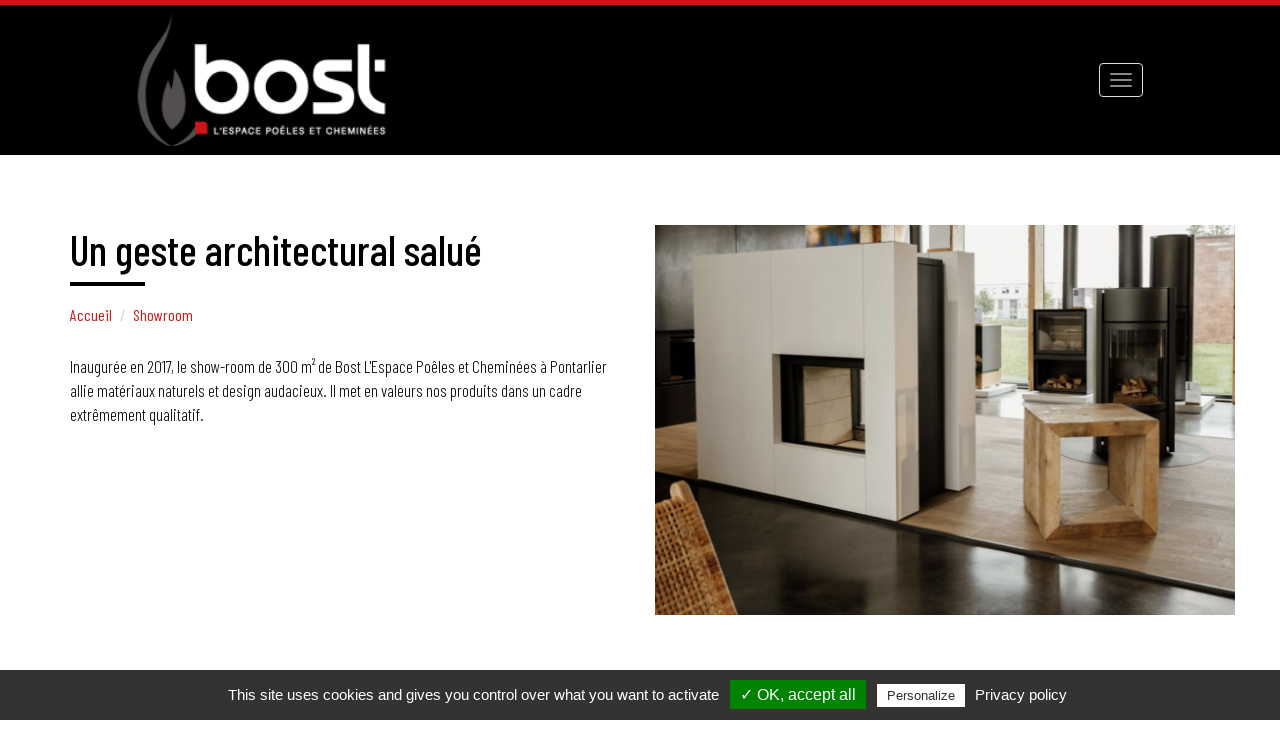

--- FILE ---
content_type: text/html; charset=UTF-8
request_url: https://bost-espace-cheminee.fr/12-showroom-espace-poeles-et-cheminees-pontarlier.php
body_size: 5285
content:
<!DOCTYPE html>
<html lang="fr">	
<head>
	<script type="text/javascript" src="/libs/tarteaucitron/tarteaucitron.js"></script>

	<script type="text/javascript">
	tarteaucitron.init({
	"privacyUrl": "https://bost-espace-cheminee.fr/26-politique-de-confidentialite-des-donnees-personnelles.php", /* Privacy policy url */

	"hashtag": "#cookies", /* Open the panel with this hashtag */
	"cookieName": "tarteaucitron", /* Cookie name */

	"orientation": "bottom", /* Banner position (top - bottom) */
	"showAlertSmall": false, /* Show the small banner on bottom right */
	"cookieslist": true, /* Show the cookie list */

	"adblocker": false, /* Show a Warning if an adblocker is detected */
	"AcceptAllCta" : true, /* Show the accept all button when highPrivacy on */
	"highPrivacy": true, /* Disable auto consent */
	"handleBrowserDNTRequest": false, /* If Do Not Track == 1, disallow all */

	"removeCredit": false, /* Remove credit link */
	"moreInfoLink": true, /* Show more info link */
	"useExternalCss": false, /* If false, the tarteaucitron.css file will be loaded */

	//"cookieDomain": ".my-multisite-domaine.fr", /* Shared cookie for multisite */
					
	"readmoreLink": "/cookiespolicy" /* Change the default readmore link */
	});
	</script>

	<meta charset="utf-8" />
	<meta http-equiv="X-UA-Compatible" content="IE=edge">
  <meta name="viewport" content="width=device-width, initial-scale=1">
	<title>Show-room po&ecirc;les et chemin&eacute;es Pontarlier</title>
	<meta name="description" content="Le show-room de Bost L&#039;Espace Po&ecirc;les et Chemin&eacute;es pr&eacute;sente &agrave; Pontarlier sur 300 m&sup2; les plus grandes marques de po&ecirc;les et chemin&eacute;es." />
	<meta name="keywords" content="" />
	<meta name="dcterms.rightsHolder" content="Cyberiance SARL">
    <meta name="dcterms.dateCopyrighted" content="© Cyberiance SARL 2026">

	<link rel="shortcut icon" href="/favicon.ico" />
	<link rel="icon" type="image/x-icon" href="/favicon.ico" />
	<link rel="apple-touch-icon" href="/apple-touch-icon.png" />
	<!-- FONTS -->
	<link href="https://fonts.googleapis.com/css?family=Barlow+Condensed:300,400,500|Ubuntu:400,700" rel="stylesheet">

	<!-- BOOTSTRAP -->
	<link rel="stylesheet" href="/theme/bost/bootstrap.min.css" media="all">
    <link rel="stylesheet" href="https://maxcdn.bootstrapcdn.com/font-awesome/4.7.0/css/font-awesome.min.css">

	<link rel="stylesheet" href="/theme/bost/swiper.css" media="all">
	<link rel="stylesheet" href="/theme/bost/animate.css" media="all">
	<link rel="stylesheet" href="/theme/bost/owl.carousel.min.css" media="all">

	<!-- FANCYBOX -->
	<link rel="stylesheet" media="screen" href="/js/jquery/fancybox-v3/jquery.fancybox.min.css" />
    <!-- <link rel="stylesheet" media="screen" href="/js/jquery/fancybox-v2.1.7/jquery.fancybox.css" />
    <link rel="stylesheet" media="screen" href="/js/jquery/fancybox-v2.1.7/jquery.fancybox-thumbs.css" />
    <link rel="stylesheet" media="screen" href="/js/jquery/fancybox-v2.1.7/jquery.fancybox-buttons.css" /> -->

    <!-- <link rel="stylesheet" media="screen" href="/js/jquery/cookiebar/jquery.cookiebar.css" /> -->
	<!-- CUSTOM CSS -->
	<link rel="stylesheet" media="screen" href="/theme/bost/style.css" />
	<!-- HTML5 shim and Respond.js for IE8 support of HTML5 elements and media queries -->
    <!-- WARNING: Respond.js doesn't work if you view the page via file:// -->
    <!--[if lt IE 9]>
      <script src="https://oss.maxcdn.com/html5shiv/3.7.3/html5shiv.min.js"></script>
      <script src="https://oss.maxcdn.com/respond/1.4.2/respond.min.js"></script>
    <![endif]-->

	

</head>


    
<body>
	<!-- Facebook Bouton partager -->
	<div id="fb-root"></div>
	<!-- <script>(function(d, s, id) {
	  var js, fjs = d.getElementsByTagName(s)[0];
	  if (d.getElementById(id)) return;
	  js = d.createElement(s); js.id = id;
	  js.src = 'https://connect.facebook.net/fr_FR/sdk.js#xfbml=1&version=v3.0';
	  fjs.parentNode.insertBefore(js, fjs);
	}(document, 'script', 'facebook-jssdk'));</script>
	<div id="fb-root"></div> -->

  	
	
		<nav class="navbar navbar-default navbar-fixed-top" id="navbar-bost" role="navigation">
			<div class="container-fluid">
			<div class="row">
			<div class=" col-sm-offset-0 col-sm-12 col-md-offset-1 col-md-10">
			
				
				<div class="navbar-header">
					<button type="button" class="navbar-toggle collapsed" data-toggle="collapse" data-target="#bs-example-navbar-collapse-1" aria-expanded="false">
					<span class="sr-only">Toggle navigation</span>
					<span class="icon-bar"></span>
					<span class="icon-bar"></span>
					<span class="icon-bar"></span>
					</button>
					<a class="navbar-brand" href="https://bost-espace-cheminee.fr">
						<img src="/theme/bost/img/logos/logo.png" class="header-logo-bost" alt="logo Bost espace cheminée">
					</a>
				</div>

				
				<div class="collapse navbar-collapse" id="bs-example-navbar-collapse-1">
					<ul class="nav navbar-nav navbar-right">
						<li><a href="https://bost-espace-cheminee.fr"><img src="../theme/bost/img/logos/logo_flamme_gris.png" class="img-bouton-accueil" title="Accueil Bost" alt="image bouton accueil"><span class="sr-only">(current)</span></a></li>
						<li><a href="/3-cheminees-pontarlier-morteau.php">Chemin&eacute;es</a></li>
						<li><a href="/20-cheminee-a-gaz.php">Gaz</a></li>
						<li><a href="/4-poele-a-bois-pontarlier-morteau.php">Po&ecirc;le &agrave; bois</a></li>
						<li><a href="/5-poele-a-granules-pontarlier-morteau.php">Po&ecirc;le &agrave; granul&eacute;s</a></li>
						<li><a href="/30-poeles-mixtes-pontarlier.php">Po&ecirc;le mixte</a></li>
						<li><a href="/22-espace-outdoor.php">Outdoor</a></li>
						<li><a href="/6-contact-poele-cheminee-pontarlier-morteau.php">Contact</a></li>
						<!--<div class="box-widget-plusQuePro" style="float: right; margin-top: 8px;">-->
												</div>
					</ul>
					
				</div>
				</div>
				</div>
			<!-- /.row -->
			</div><!-- container -->
			
		</nav>
	
  		

	
	  		
			<div class="contenu-interieur">
				<!-- <div class="container">
					<div class="row"> -->
						<div class="box-content"><div class="container"><div class="row"><div class="col-xs-12"><h1>Un geste architectural salu&eacute;</h1><div class="underline"></div></div><div class="col-xs-12"><ol class="breadcrumb"><li><a href="/">Accueil</a></li>  <li><a href="/12-showroom-espace-poeles-et-cheminees-pontarlier.php">Showroom</a></li></ol></div><div class="col-xs-12 col-md-6 box-chapeau"><div class="chapeau-article"><p>Inaugur&eacute;e en 2017, le show-room de 300 m&sup2; de Bost L'Espace Po&ecirc;les et Chemin&eacute;es &agrave; Pontarlier allie mat&eacute;riaux naturels et design audacieux. Il met en valeurs nos produits dans un cadre extr&ecirc;mement qualitatif.</p></div></div><div class="col-xs-12 col-md-6 box-vignette"> <a class="link-fancybox" href="/upload/vignettes/maxi/12-img-3910-stuv.jpg"><div class="vignette fancybox" style="background-image:url(/upload/vignettes/medium/12-img-3910-stuv.jpg);"></div></a></div><div class="col-xs-12 contenu-article"><p>Dessin&eacute; par l'atelier J&eacute;r&ocirc;me Guivier, la b&acirc;timent pr&eacute;sente une fa&ccedil;ade nord-ouest rappelant celle des fermes comtoise. L&rsquo;utilisation de la talvanne (bardeaux d&rsquo;&eacute;pic&eacute;a) en fa&ccedil;ade apporte &agrave; la fois un rapport avec l&rsquo;architecture traditionnel des montagnes du Jura et une signature tr&egrave;s contemporaine.</p>
<p>La fa&ccedil;ade vivante par son vieillissement progressif et attendu inscrit naturellement le b&acirc;timent dans le temps, tout comme la toiture en zinc de teinte grise.</p>
<p>Cette belle r&eacute;alisation a &eacute;t&eacute; rep&eacute;r&eacute;e par l'Observatoire CAUE de l'architecture de l'urbanisme et du paysage qui l'a int&eacute;gr&eacute;e dans son <a href="http://www.caue-observatoire.fr/ouvrage/magasin-bost/" target="_blank">inventaire des architectures remarquables</a>.</p></div></div></div></div><div class="container box-fancy4col"><div class="row">
				<div class="col-xs-12 col-sm-6 col-md-3 box-img-fancy">
					<a data-fancybox="gallery" data-caption="<h4></h4>  " data-width="1000" data-height="699" class="fancybox"  href="/upload/galeries/galerie12/maxi/poele-a-bois-stuv-magasin-pontarlier-123018.jpg" rel="gal-12">
					<div class="bg-img_fancy4col" title="Cliquer pour visualiser" style="background-image:url(/upload/galeries/galerie12/medium/poele-a-bois-stuv-magasin-pontarlier-123018.jpg)"></div>
					</a>	
				</div>
				<div class="col-xs-12 col-sm-6 col-md-3 box-img-fancy">
					<a data-fancybox="gallery" data-caption="<h4></h4>  " data-width="1000" data-height="699" class="fancybox"  href="/upload/galeries/galerie12/maxi/cheminee-suspendue-ergo-focus-pontarlier-123018.jpg" rel="gal-12">
					<div class="bg-img_fancy4col" title="Cliquer pour visualiser" style="background-image:url(/upload/galeries/galerie12/medium/cheminee-suspendue-ergo-focus-pontarlier-123018.jpg)"></div>
					</a>	
				</div>
				<div class="col-xs-12 col-sm-6 col-md-3 box-img-fancy">
					<a data-fancybox="gallery" data-caption="<h4></h4>  " data-width="1000" data-height="699" class="fancybox"  href="/upload/galeries/galerie12/maxi/img-2981-122744.jpg" rel="gal-12">
					<div class="bg-img_fancy4col" title="Cliquer pour visualiser" style="background-image:url(/upload/galeries/galerie12/medium/img-2981-122744.jpg)"></div>
					</a>	
				</div>
				<div class="col-xs-12 col-sm-6 col-md-3 box-img-fancy">
					<a data-fancybox="gallery" data-caption="<h4></h4>  " data-width="1000" data-height="699" class="fancybox"  href="/upload/galeries/galerie12/maxi/img-2984-122744.jpg" rel="gal-12">
					<div class="bg-img_fancy4col" title="Cliquer pour visualiser" style="background-image:url(/upload/galeries/galerie12/medium/img-2984-122744.jpg)"></div>
					</a>	
				</div>
				<div class="col-xs-12 col-sm-6 col-md-3 box-img-fancy">
					<a data-fancybox="gallery" data-caption="<h4></h4>  " data-width="1000" data-height="699" class="fancybox"  href="/upload/galeries/galerie12/maxi/img-2983-122744.jpg" rel="gal-12">
					<div class="bg-img_fancy4col" title="Cliquer pour visualiser" style="background-image:url(/upload/galeries/galerie12/medium/img-2983-122744.jpg)"></div>
					</a>	
				</div>
				<div class="col-xs-12 col-sm-6 col-md-3 box-img-fancy">
					<a data-fancybox="gallery" data-caption="<h4></h4>  " data-width="1000" data-height="699" class="fancybox"  href="/upload/galeries/galerie12/maxi/img-2980-122744.jpg" rel="gal-12">
					<div class="bg-img_fancy4col" title="Cliquer pour visualiser" style="background-image:url(/upload/galeries/galerie12/medium/img-2980-122744.jpg)"></div>
					</a>	
				</div>
				<div class="col-xs-12 col-sm-6 col-md-3 box-img-fancy">
					<a data-fancybox="gallery" data-caption="<h4></h4>  " data-width="1000" data-height="699" class="fancybox"  href="/upload/galeries/galerie12/maxi/img-3970-122744.jpg" rel="gal-12">
					<div class="bg-img_fancy4col" title="Cliquer pour visualiser" style="background-image:url(/upload/galeries/galerie12/medium/img-3970-122744.jpg)"></div>
					</a>	
				</div>
				<div class="col-xs-12 col-sm-6 col-md-3 box-img-fancy">
					<a data-fancybox="gallery" data-caption="<h4></h4>  " data-width="1000" data-height="699" class="fancybox"  href="/upload/galeries/galerie12/maxi/img-2982-122743.jpg" rel="gal-12">
					<div class="bg-img_fancy4col" title="Cliquer pour visualiser" style="background-image:url(/upload/galeries/galerie12/medium/img-2982-122743.jpg)"></div>
					</a>	
				</div></div></div>					<!-- </div>
									</div> -->
			</div>

				<section class="actualites">
					<div class="container title-section">
						<h2 class="titreh2">Actualit&eacute;s</h2>
						<div class="underline"></div>
					</div>
					<div class="mask-actu"></div>
					<img src="../theme/bost/img/logos/logo-bost-incline.png" class="logo-bost-incline" alt="Logo Bost">
					<div class="container-fluid">
							<div class="row">
								<div class="col-lg-offset-2 col-lg-8">  	
									<div class="owl-news owl-carousel">
										<div class="news"><a class="link-vignette" href="/29-bost-dans-o-doo.php"><div class="vignette" style="background-image:url(/upload/vignettes/medium/29-odoo1-bost-espace-chemineex1000.jpg)"></div></a></a><div class="box-title"><h3 class="titreh3"><a href="/29-bost-dans-o-doo.php">Bost dans O-doo&nbsp;!</a></h3><div class="underline"></div></div><div class="chapeau"><p>Notre entreprise a eu les honneurs de la presse gr&acirc;ce &agrave; ce superbe article en double page de l'&eacute;dition automne-hiver 2025 du <a href="https://o-doo.fr/" target="_blank">magazine O-doo</a>.</p></div><span class="suite">
						<a class="btn btn-link btn-white" title="Bost dans O-doo&nbsp;!" href="/29-bost-dans-o-doo.php">En savoir +</a>
					</span></div><div class="news"><a class="link-vignette" href="/17-entreprise-qualifiee-rge-qualibois-pontarlier.php"><div class="vignette" style="background-image:url(/upload/vignettes/medium/17-actu-qualibois-2025.png)"></div></a></a><div class="box-title"><h3 class="titreh3"><a href="/17-entreprise-qualifiee-rge-qualibois-pontarlier.php">Entreprise qualifi&eacute;e RGE Qualibois</a></h3><div class="underline"></div></div><div class="chapeau"><p>Bost L'Espace Po&ecirc;les et chemin&eacute;es &agrave; Pontarlier est une entreprise artisanale qualifi&eacute;e RGE Qualibois 2025 pour l'installation d'appareils de chauffage au bois (inserts et po&ecirc;les &agrave; bois).</p></div><span class="suite">
						<a class="btn btn-link btn-white" title="Entreprise qualifi&eacute;e RGE Qualibois" href="/17-entreprise-qualifiee-rge-qualibois-pontarlier.php">En savoir +</a>
					</span></div><div class="news"><a class="link-vignette" href="/12-showroom-espace-poeles-et-cheminees-pontarlier.php"><div class="vignette" style="background-image:url(/upload/vignettes/medium/12-img-3910-stuv.jpg)"></div></a></a><div class="box-title"><h3 class="titreh3"><a href="/12-showroom-espace-poeles-et-cheminees-pontarlier.php">Un geste architectural salu&eacute;</a></h3><div class="underline"></div></div><div class="chapeau"><p>Inaugur&eacute;e en 2017, le show-room de 300 m&sup2; de Bost L'Espace Po&ecirc;les et Chemin&eacute;es &agrave; Pontarlier allie mat&eacute;riaux naturels et design audacieux. Il met en valeurs nos produits dans un cadre extr&ecirc;mement qualitatif.</p></div><span class="suite">
						<a class="btn btn-link btn-white" title="Un geste architectural salu&eacute;" href="/12-showroom-espace-poeles-et-cheminees-pontarlier.php">En savoir +</a>
					</span></div>									</div>
								</div>
							</div>
						</div>
				</section>
			
					


		<footer>
			<div class="footer-middle">
				<div class="container">
					<div class="row">
						<div class="col-xs-12 col-md-5 info-horaires text-left" style="height: 80px; display: flex; align-items: center;">
														<p>Ouvert du MARDI AU SAMEDI : 10h - 12h / 14h - 18h</p>						</div>
						<div class="col-xs-12 col-md-2">
							<!--<a href="https://www.plus-que-pro.fr/adherents/bost" target="_blank"><img src="../theme/bost/img/logos/membre-reseau-plus-que-pro_bost-espace-cheminee.png" class="img-responsive" alt="logo membre réseau plus que pro"></a>-->
						</div>
						<div class="col-xs-12 col-md-5 info-adresse text-right" style="height: 80px; display: flex; align-items: center; padding-left:20px;">
							<p>12 rue Eugène Thévenin - Zone Les Gravilliers - 25300 PONTARLIER</p>
						</div>
					</div>
				</div>
			</div>
			<div class="footer-top">
				<div class="container-fluid">
					<div class="row">
						<div class="col-lg-4 col-lg-offset-2">
							<div class="fb-plugins">
								<div class="fb-like-box" data-href="https://www.facebook.com/BOST-LEspace-Poêles-et-Cheminées-1396859030581104/" 
									data-width="500" 
									data-height="180" 
									data-colorscheme="dark"
									data-small-header="false" 
									data-adapt-container-width="true" 
									data-hide-cover="true" 
									data-stream="false" 
									data-show-border="false"
									data-show-facepile="false">
								</div>
									<!-- <div class="facebook-link">
										<div class="fb-page" data-href="https://www.facebook.com/BOST-LEspace-Poêles-et-Cheminées-1396859030581104/" data-width="500" data-height="150" data-small-header="false" data-adapt-container-width="true" data-hide-cover="false" data-show-facepile="false"></div>
										<div class="fb-share-button" data-href="http://bost-espace-cheminee.fr/" data-layout="button_count" data-size="small" data-mobile-iframe="true"><a target="_blank" href="https://www.facebook.com/sharer/sharer.php?u=http%3A%2F%2Fbost-espace-cheminee.fr%2F&amp;src=sdkpreparse" class="fb-xfbml-parse-ignore">Partager</a></div>
									</div> -->
								<div class="fb-like" data-layout="button_count" data-action="recommend" data-share="false"></div>
							</div>
						</div>
						<div class="col-lg-5">
							<div class="col-xs-12 col-sm-6 col-md-3">
								<a href="/6-contact-poele-cheminee-pontarlier-morteau.php">
									<div class="nous-contacter box-more">
										<img src="../theme/bost/img/logos/logo_flamme_rouge.png" class="logo_flamme_rouge" alt="logo flamme Bost">
										<h5>Nous contacter</h5>
									</div>
								</a>
							</div>
							<div class="col-xs-12 col-sm-6 col-md-3">
								<a href="/18-sav-entretien-depannage-poele-pontarlier-morteau.php">
									<div class="sav box-more">
										<img src="../theme/bost/img/logos/logo_flamme_rouge.png" class="logo_flamme_rouge" alt="logo flamme Bost">
										<h5>SAV / Entretien</h5>
									</div>
								</a>
							</div>
							<div class="col-xs-12 col-sm-6 col-md-3">
								<a href="tel:+33 3 81 39 30 37">
									<div class="tel box-more">
										<img src="../theme/bost/img/logos/logo_flamme_rouge.png" class="logo_flamme_rouge" alt="logo flamme Bost">
										<h5>03 81 39 30 37</h5>
									</div>
								</a>
							</div>
							<div class="col-xs-12 col-sm-6 col-md-3">
								<a href="/16-acces-bost-espace-poeles-et-cheminees-pontarlier.php">
									<div class="acces box-more">
										<img src="../theme/bost/img/logos/logo_flamme_rouge.png" class="logo_flamme_rouge" alt="logo flamme Bost">
										<h5>Plan d'accès</h5>
									</div>
								</a>
							</div>
						</div>
					</div>
				</div>
			</div>
			
			<div class="footer-bottom">
				<div class="container">
					<div class="row">
						<div class="col-xs-12">
							<div class="text-center instagram-link">
								<a href="https://www.instagram.com/bost_cheminee_/" target="_blank">
									<img src="/theme/bost/img/icons/instagram.png" class="imgInstaBost" alt="Compte instagram Bost">
								</a>
								<h4>Retrouvez-nous sur Instagram&nbsp;!</h4>
							</div>
						</div>
					</div>
					<div class="row">
						<ul class="menu-bas">
							<li><a href="#cookies">Gérer les cookies</a></li>
							<li>
								<a href="/7-mentions-legales.php">Mentions l&eacute;gales</a>
							</li>
							<li>
								<a href="/26-politique-de-confidentialite-des-donnees-personnelles.php">Politique de confidentialité</a>
							</li>
							<li>
								<a href="/8-liens.php">Liens</a>
							</li>
							<li>
								<a class="texte-gris link-cyb" href="http://www.cyberiance.com/" target="_blank" title="Agence Web Doubs Jura création site internet Besançon Pontarlier Morteau">Création : Agence web Cyberiance</a>
							</li>
						</ul>
					</div>
				</div>
			</div>
		</footer>

	

	
    
  	<!-- SCRIPTS -->
	<script type="text/javascript" src="https://code.jquery.com/jquery-3.2.1.min.js" integrity="sha256-hwg4gsxgFZhOsEEamdOYGBf13FyQuiTwlAQgxVSNgt4=" crossorigin="anonymous"></script>
	<script type="text/javascript" src="/js/jquery/fancybox-v3/jquery.fancybox.min.js"></script>
	<script type="text/javascript" src="/js/jquery/swiper/swiper.jquery.min.js"></script>
	<!-- <script type="text/javascript" src="/js/jquery/cookiebar/jquery.cookiebar.js"></script> -->
	<script type="text/javascript" src="/js/jquery/jquery.maskedinput.min.js"></script>
	<script type="text/javascript" src="/js/bootstrap.min.js"></script>
	<script type="text/javascript" src="/js/owl.carousel.min.js"></script>
	<script type="text/javascript" src="/js/jquery/clamp.min.js"></script>
	<script type="text/javascript" src="/js/wow.min.js"></script>

	<script>
	new WOW().init();
	</script>
	


	<script>
		// Résolution de Bug d'affichage sur IE
		// Image en background-attachment: fixed qui saute au scroll
		// Voir https://www.coffeecup.com/help/articles/solving-the-ie11-fixed-background-bug/
		if(navigator.userAgent.match(/Trident\/7\./)) {
		  document.body.addEventListener("mousewheel", function() {
		    event.preventDefault();
		    var wd = event.wheelDelta;
		    var csp = window.pageYOffset;
		    window.scrollTo(0, csp - wd);
		  });
		}
	</script> 
	
	<script src="/js/jquery/scripts.js"></script>   

	<script type="text/javascript">
		var divElt = '<div class="mask-realisations"><div class="content"><img src="../theme/bost/img/logos/logo_flamme_blanc.png" alt="logo flamme blanc"><h3>Notre univers</h3><a href="/13-notre-univers-poele-cheminee-pontarlier-morteau.php" class="btn btn-link btn-white">Tout voir</a></div></div>';
		$('.realisations .box-content:nth-child(2)').append( divElt );
	</script>

	<script type="text/javascript">
        tarteaucitron.user.gajsUa = 'UA-33406967-1';
        tarteaucitron.user.gajsMore = function () { /* add here your optionnal _ga.push() */ };
		(tarteaucitron.job = tarteaucitron.job || []).push('gajs');
		(tarteaucitron.job = tarteaucitron.job || []).push('facebooklikebox');
		(tarteaucitron.job = tarteaucitron.job || []).push('facebook');
		(tarteaucitron.job = tarteaucitron.job || []).push('recaptcha');
	</script>
</body>
    
</html> 

--- FILE ---
content_type: text/css
request_url: https://bost-espace-cheminee.fr/theme/bost/style.css
body_size: 5212
content:
/* Admin Babylone */
body#art{background-image:none;background-color:#FFFFFF;color:#000000;font-size:16px;padding:15px!important;}
body#art a {color:#4488CC;}
body#art p , body#art ul, body#art h1, body#art h2, body#art h3,  body#art h4 {margin-bottom:10px;}
body#art ul {list-style-type:square;margin-left:15px;}

/* Form */
.bab-form {width:inherit;}
.bab-form, .bab-form td {border:0px;}
.bab-form-colonne-gauche {width:25%;}
.bab-form-submit {padding:5px;background-color:#aaa;}
.bab-form input, .bab-form textarea {padding:3px;background-color:#eee;border:1px solid #bbb}
.bab-form-erreur {color:#F00;}
.confirmation-mail{display: none;}

/* Message de notification bootstrap3 */
.alert {padding: 15px;margin-bottom: 20px;border: 1px solid transparent;border-radius: 4px;}
.alert-success {color: #3c763d;background-color: #dff0d8;border-color: #d6e9c6;}
.alert-success hr {border-top-color: #c9e2b3;}
.alert-success .alert-link {color: #2b542c;}
.alert-info {color: #31708f;background-color: #d9edf7;border-color: #bce8f1;}
.alert-info hr {border-top-color: #a6e1ec;}
.alert-info .alert-link {color: #245269;}
.alert-warning {color: #8a6d3b;background-color: #fcf8e3;border-color: #faebcc;}
.alert-warning hr {border-top-color: #f7e1b5;}
.alert-warning .alert-link {color: #66512c;}
.alert-danger {color: #a94442;background-color: #f2dede;border-color: #ebccd1;}
.alert-danger hr {border-top-color: #e4b9c0;}
.alert-danger .alert-link {color: #843534;}


/* #cookie-bar {
    position: absolute !important;
    top: 0;
    left: 0;
    width: 100%;
} */




/* General =============================================================== */
/* 
* Couleur principale : #cc1719
* Couleurs secondaires : #888888
*                        #000000
* 
* Typo : 
*	font-family: 'Barlow Condensed', sans-serif;
*	font-family: 'Ubuntu', sans-serif;
*
* Titre 1 : Ubuntu Bold 54px
* Titre 2 : Ubuntu Bold 42px
* paragraphe : Barlow Condensed Light (300) 17px
* Bouton : Barlow Condensed Medium (500) 17px
* Typo footer : Barlow Condensed Regular (400) 16px 
*/
body, html {
    height: 100%;
}
body { 
	overflow-x: hidden;
	color: #fff;
    font-family: 'Barlow Condensed', sans-serif;	
    font-size: 16px;
}
a {
	text-decoration: none;
    color: #cc1719;
    font-weight: 400;
}
a:hover {
    text-decoration: underline;
    color: #cc1719;
}
p {
    font-family: 'Barlow Condensed', sans-serif;
    font-weight: 300;
    font-size: 17px;
}

.titreh1 {
    font-family: 'Ubuntu', sans-serif;
    font-weight: 500;
    font-size: 54px;
} 
.titreh2 {
    font-family: 'Ubuntu', sans-serif;
    font-weight: bold;
    font-size: 42px;
}
.titreh3 {
    font-size: 34px;
    font-family: 'Barlow Condensed', sans-serif;
    font-weight: 500;
}

.text-uppercase {
    text-transform: uppercase;
}
.text-lowercase {
    text-transform: lowercase;
}
strong {
    font-weight: 500;
}

.contenu-interieur h1 {
    font-size: 42px;
}

.contenu-interieur .chapeau-article strong,
.contenu-interieur .contenu-article strong {
    font-weight: 500;
}


.underline {
    border: 2px solid #fff;
    width: 75px;
    margin-bottom: 10px;
}

/* breadcrumb */
.breadcrumb>li+li:before {
    padding: 0 5px;
    color: #ccc;
    content: "/\00a0";
}

/* liste */
.contenu-article ul,
.chapeau-article ul {
    list-style-type: none;
    padding-left: 0;
}
.contenu-article li,
.chapeau-article li {
    font-weight: 300;
    font-size: 17px;
}
.contenu-article ul li::before,
.chapeau-article ul li::before {
    content: '\f0c8 ';
    font-family: "FontAwesome";
    padding-right: 5px;
    font-size: 10px;
    color: #cc1719;
    vertical-align: middle;
}



/* button */
button {
    font-family: 'Barlow Condensed', sans-serif;
    font-weight: 500;
    font-size: 17px;
}
.btn-link {
    border-radius: 30px;
    padding: 12px 50px;
    margin-top: 25px;
}
a.btn-link {
    color: #fff;
}
a.btn-link:hover {
    text-decoration: none;
}
.btn-link::before {
    content: '\f054';
    font-family: "FontAwesome";
    font-size: 13px;
    padding-right: 10px;
}
a.btn-link.btn-white {
    border: 2px solid #fff;
}
a.btn-link.btn-white:hover {
    background-color: #fff;
    color: #000;
}
a.btn-link.btn-red:hover {
    color: #cc1719;
    background-color: #fff;
}

form.register input.btn.btn-link {
    color: #fff;
    display: block;
    margin: auto;
    margin-top: 25px;
    background-color: #000;
}
form.register input.btn-link:hover {
    background-color: #222;
    color: #fff;
}
.g-recaptcha {
    display: flex;
    justify-content: center;
    margin-top: 17px;
}

ol.breadcrumb {
    background: none;
    padding-left: 0;
}
ol.breadcrumb > li > a {
    color: #cc1719;
}

/* Facebook */
.fb-share-button.fb_iframe_widget {
    padding-right: 8px;
    padding-top: 5px;
}
.facebook-link {
    margin-bottom: 30px;
}

.arrow-down-scroll {
    background-color: rgba(255,255,255,.3);
    width: 80px;
    height: 40px;
    position: absolute;
    bottom: 0;
    left: 50%;
    transform: translateX(-50%);
    border-top-left-radius: 160px;
    border-top-right-radius: 160px;
}
i.fa.fa-angle-down {
    color: #fff;
    font-size: 33px;
    text-align: center;
    position: absolute;
    left: 50%;
    bottom: 0;
    transform: translateX(-50%);
}

/* checkbox */
.checkbox.checkbox-privacyPolicy a {
    text-decoration: underline;
}


/* Header */
.navbar {
    transition: all 0.3s;
    padding-top: 50px;
    padding-bottom: 50px;
    background-color: #000;
    border-top: 5px solid #cc1719;
    border-left: none;
    border-right: none;
    border-bottom: none;
    border-radius: 0;
    transition: all 0.5s;
}
.navbar.shrink {
    padding-top: 10px;
    padding-bottom: 10px;
}
.navbar.shrink .navbar-brand img {
    height: 60px;
    padding: 0;
}
.navbar-brand img {
    /* position: absolute;
    top: 0;
    padding: 10px; */
    height: 144px;
    transition: all 0.5s;
}
.navbar-brand {
    display: flex;
    justify-content: center;
    align-items: center;
}
.navbar-brand img .header-logo-bost .shrink {
    height: 80px;
}
ul.nav.navbar-nav.navbar-right li a {
    font-family: 'Ubuntu', sans-serif;
    font-weight: bold;
    text-transform: uppercase;
    color: #fff;
}
ul.nav.navbar-nav.navbar-right li a::before {
    content: '\f0c8 ';
    font-family: "FontAwesome";
    padding-right: 5px;
    font-size: 10px;
    color: #cc1719;
    vertical-align: top;
}
img.img-bouton-accueil {
    width: 18px;
    position: relative;
    top: -10px;
}
.navbar-default .navbar-nav > .active{
    background-color: transparent;
    border-bottom: 2px solid #cc1719;
}
.navbar-default .navbar-nav>.active>a, 
.navbar-default .navbar-nav>.active>a:focus, 
.navbar-default .navbar-nav>.active>a:hover {
    background-color: transparent !important;
    border-bottom: 2px solid #cc1719 !important;
}


/* Footer */ 
footer {
	background-color: #040001;
    font-family: 'Barlow Condensed', sans-serif;
    font-weight: 400;
    font-size: 16px;
    position: relative;
    z-index: 2;
}
.footer-top {
	height: auto;
    padding-top: 30px;
}
.footer-top img.logo_flamme_rouge {
    width: 32px;
}
.footer-top h5 {
    font-size: 18px;
}
.footer-top .nous-contacter,
.footer-top .sav,
.footer-top .tel,
.footer-top .acces {
    text-align: center;
    background-color: rgba(255,255,255,.1);
    padding: 23px;
    height: 156px;
}
.footer-top a:hover .nous-contacter,
.footer-top a:hover .sav,
.footer-top a:hover .tel,
.footer-top a:hover .acces {
    background-color: rgba(255,255,255,1);
}
.footer-top a .nous-contacter,
.footer-top a .sav,
.footer-top a .tel,
.footer-top a .acces {
    color: #fff;
}
.footer-top a:hover {
    text-decoration: none;
}
.footer-top a:hover h5 {
    color: #cc1719;
    text-decoration: none;
}

.footer-middle {
    background-color: #cc1719;
    color: #fff;
    padding: 30px 0;
}
.footer-middle p {
    margin-bottom: 0;
}
.footer-middle .info-horaires p::before {
    content: '\f017';
    font-family: "FontAwesome";
    font-size: 13px;
    padding-right: 10px;
}
.footer-middle .info-adresse p::before {
    content: '\f041';
    font-family: "FontAwesome";
    font-size: 13px;
    padding-right: 10px;
}

.footer-bottom {
	background-color: #000;
    padding-bottom: 30px;
    text-align: center;
}
.footer-bottom ul.menu-bas {
    list-style-type: none;
    padding-left: 0;
}
.footer-bottom ul.menu-bas li {
    display: inline;
    
}
.footer-bottom ul.menu-bas li > a {
    color: #fff;
}
.footer-bottom ul.menu-bas > li::after {
    content: '\f0c8 ';
    font-family: "FontAwesome";
    padding: 15px;
    font-size: 11px;
    color: #cc1719;
}
.footer-bottom ul.menu-bas > li:last-child a {
    color: #888;
}
.footer-bottom ul.menu-bas > li:last-child::after {
    content: '';
}
.footer-bottom .imgInstaBost  {
    width: 50px;
}
.footer-bottom .instagram-link {
    margin-bottom: 20px;
    margin-top: 2em;
}

/* formulaire */
.form-horizontal .control-label {
    text-align: left;
}



/* Spécifique homepage ==================================================== */

.jumbotron {
    margin-bottom: 0;
    height: 100%;
    position: relative;
    padding-bottom: 0;
}
.jumbotron .fond {
    background-image: url('img/photos/bost-espace-cheminee-2.jpg');
    background-attachment: fixed;
	background-repeat: no-repeat;
	background-position: center;
    -webkit-background-size: cover;
    -moz-background-size: cover;
    -o-background-size: cover;
    background-size: cover;
    height: 100%;
}
.jumbotron h1.titreh1-jumbo {
    font-family: 'Ubuntu', sans-serif;
    font-weight: 500;
    font-size: 54px;
    position: absolute;
    top: 50%;
    text-align: center;
    right: 16%;
}


.mask-2 {
    background-color: #000;
    position: relative;
    width: 100%;
    height: 800px;
}
.bloc-bg-grisnoir {
    position: relative;
}
.bloc-bg-grisnoir.has-img {
    position: relative;
    width: 100%;
    height: auto;
}


/*--------------------------*/
/*     SECTION FAMILLE      */
/*--------------------------*/
section.famille-bost {
    background-color: #888888;
    position: relative;
}
section.famille-bost .module.line-clamp {
    margin-top: 24px;
}
section.famille-bost .titreh2{
    margin-top: 30px;
}
section.famille-bost .info {
    padding-right: 80px;
}


/*--------------------------*/
/*     SECTION ACTUALITES   */
/*--------------------------*/
section.actualites {
    position: relative;
    background-color: #000;
    z-index: 2;
    padding-top: 50px;
    padding-bottom: 40px;
}
section.actualites .container.title-section {
    position: relative;
    z-index: 3;
    display: none;
}
section.actualites img.logo-bost-incline {
    position: absolute;
    top: -173px;
    right: 0;
    width: 20%;
}
section.actualites .mask-actu {
    position: absolute;
    top: 0;
    left: 0;
    width: 100%;
    height: 100%;
    background: rgba(0,0,0,.7);
    z-index: 1;
}
section.actualites .news .vignette {
    background-repeat: no-repeat;
    background-position: center;
    background-size: cover;
    width: 608px;
    height: 360px;
    float: left;
    margin-right: 100px;
}
section.actualites .news h3.titreh3 a {
    color: #fff;
}

/* Carousel actualites */
.owl-news.owl-carousel.owl-loaded.owl-drag {
    height: 100%;
}
.owl-nav {
    position: absolute;
    top: 44%;
    transform: translateY(-50%);
    width: 100%;
}
.owl-prev {
    position: absolute;
    left: -165px;
}
.owl-next {
    position: absolute;
    right: -155px;
}

.owl-dots {
    text-align: center;
    margin-top: 25px;
    margin-bottom: 25px;
}
.owl-dot {
    background-color: #cc1719;
    width: 17px;
    height: 17px;
    border-radius: 50%;
    display: inline-block;
    margin-right: 10px;
}
.owl-dot.active {
    background-color: #fff;
}

/*--------------------------*/
/*     SECTION PRODUITS     */
/*--------------------------*/
section.section-produits {
    position: relative;
    z-index: 2;
}
.mask-p {
    position: absolute;
    top: 0;
    left: 0;
    background-color: rgba(0,0,0,0.7);
    width: 100%;
    height: 100%;
}
.section-produits .info-text {
    padding: 50px;
    color: #fff;
    background-repeat: no-repeat;
    background-position: center;
    background-size: cover;
    height: 400px;
}
.section-produits .cheminees .info-text {
    background-image: url(img/photos/bg_paysage-opa_90.jpg); 
}
.section-produits .poeles-bois .info-text {
    background-image: url(img/photos/pile-de-bois.jpg);
}
.section-produits .poeles-pellets .info-text {
    background-image: url(img/photos/pellets-granules-bois-opa-90-Fotolia_97836862_M.jpg);
}
.section-produits .poeles-mixtes .info-text {
    background-image: url(img/photos/chaudiere-hybride-bois-buche-granules-AdobeStock_45777501_expo.jpg);
}
.section-produits .img-box {
    height: 400px;
    position: relative;
}
.section-produits .img-box {
    padding-left: 0;
    padding-right: 0;
}
.section-produits a.btn-learn-more {
    color: #fff;
    text-transform: uppercase;
    border: 2px solid;
    border-radius: 30px;
    margin-top: 20px;
    padding: 10px 50px;
}
.section-produits .info {
    position: absolute;
    top: 0;
    left: 0;
    padding: 50px;
    width: 100%;
    height: 400px;
}
.section-produits .img-box .vignette {
    background-repeat: no-repeat;
    background-position: center;
    background-size: cover;
    height: 400px;
}

.section-outdoor {
    border-top: 85px solid #cc1719;
    position: relative;
}
.section-outdoor .box-text {
    position: absolute;
    right: 10%;
    top: 25%;
    z-index: 5;
    background: rgba(136,136,136,.7);
    padding: 25px;
    width: 25%;
}
.section-outdoor .box-text h2 {
    margin-top: 0;
}
.section-outdoor .box-text h2 a {
    color: #fff;
}
.section-outdoor .box-text h2 a:hover {
    text-decoration: none;
}
.section-outdoor .box-text a {
    color: #fff;
}




/*--------------------------*/
/*     INFO SHOWROOM        */
/*--------------------------*/
div.info-showroom {
    background-color: #cc1719;
    line-height: 100px;
    height: 101px;
    vertical-align: middle;
    position: relative;
    z-index: 2;
}
.info-showroom h3 {
    margin: 0;
    line-height: 100px;
}
.info-showroom h3 span {
    font-weight: 100;
    font-size: 33px;
}
.info-showroom .info-horaires p {
    font-size: 20px;
    font-weight: 400;
    margin-bottom: 0;
}


/*--------------------------*/
/*     REALISATIONS         */
/*--------------------------*/
section.realisations {
    position: relative;
    z-index: 99;
}
.mask-realisations {
    position: absolute;
    z-index: 9999;
    height: 100%;
    width: 100%;
    top: 0;
    left: 0;
    text-align: center;
    background-color: rgba(0,0,0,.4);
}
.mask-realisations .content {
    position: absolute;
    top: 50%;
    left: 50%;
    transform: translate(-50%,-50%);
}


section.realisations-v2 {
    position: relative;
    z-index: 2;
}
section.realisations .lien-realisations {
    background: #cc1719;
    color: #fff;
    padding: 25px 0;
}
section.realisations .box-content {
    padding-left: 0;
    padding-right: 0;
    position: relative;
}
.lien-realisations .titreh3 {
    margin: 4px;
}
.lien-realisations .titreh3 span {
    font-weight: 100;
}
.lien-realisations .box-title {
    text-align: center;
}
.lien-realisations a.btn-link {
    margin-top: 0;
}

.box-content figure {
    position: relative;
    overflow: hidden;
}

/* realisation-v2 */
section.realisations-v2 .mask-realisations-v2 {
    position: absolute;
    left: 33.33%;
    height: 50%;
    background: rgba(0,0,0,.5);
    z-index: 2;
}
section.realisations-v2 .box-content {
    padding-left: 0;
    padding-right: 0;
}
section.realisations-v2 .box-content img {
    width: 100%;
}
.mask-realisations-v2 .content {
    position: absolute;
    top: 50%;
    left: 50%;
    transform: translate(-50%,-50%);
    text-align: center;
}

/* fancy3col */
.bg-img_fancy3col {
    background-repeat: no-repeat;
    background-position: center;
    background-size: cover;
    width: 100%;
    height: 270px;
    margin-top: 15px;
    margin-bottom: 15px;
}
/* fancy4col */
.bg-img_fancy4col {
    background-repeat: no-repeat;
    background-position: center;
    background-size: cover;
    width: 100%;
    height: 242px;
    margin-top: 15px;
    margin-bottom: 15px;
}





@media all and (min-width: 800px) {
  .fancybox-thumbs {
    top: auto;
    width: auto;
    bottom: 0;
    left: 0;
    right : 0;
    height: 95px;
    padding: 10px 10px 5px 10px;
    box-sizing: border-box;
    background: rgba(0, 0, 0, 0.3);
  }
  
  .fancybox-show-thumbs .fancybox-inner {
    right: 0;
    bottom: 95px;
  }
}

figure.effect-sarah {
    background: rgb(0,0,0);

}
/* figure.effect-sarah img {
    max-width: none;
    width: -webkit-calc(100% + 20px);
    width: calc(100% + 20px);
    -webkit-transition: opacity 0.35s, -webkit-transform 0.35s;
    transition: opacity 0.35s, transform 0.35s;
    -webkit-transform: translate3d(-10px,0,0);
    transform: translate3d(-10px,0,0);
    -webkit-backface-visibility: hidden;
    backface-visibility: hidden;
} */
figure.effect-sarah .img {
    background-repeat: no-repeat;
    background-position: center;
    background-size: cover;
    height: 450px;
}

figure.effect-sarah:hover .img {
    opacity: 0.4;
    filter:grayscale(opacity=40);
    -webkit-transform: translate3d(0,0,0);
    transform: translate3d(0,0,0);
}

figure.effect-sarah figcaption {
    text-align: left;
}
figure.effect-sarah figcaption {
    position: absolute;
    top: 0;
    left: 0;
    width: 100%;
    height: 100%;
}
figure figcaption {
    padding: 2em;
    color: #fff;
    text-transform: uppercase;
    font-size: 1.25em;
    -webkit-backface-visibility: hidden;
    backface-visibility: hidden;
}
figure.effect-sarah h2 {
    /* position: relative; */
    overflow: hidden;
    padding: 0.5em 0;
    opacity: 0;
    -webkit-transition: opacity 0.35s, -webkit-transform 0.35s;
    transition: opacity 0.35s, transform 0.35s;
    -webkit-transform: translate3d(100%,0,0);
    transform: translate3d(100%,0,0);
}
figure.effect-sarah:hover h2 {
    opacity: 1;
    -webkit-transform: translate3d(0,0,0);
    transform: translate3d(0,0,0);
}
figure.effect-sarah h2::after {
    position: absolute;
    bottom: 0;
    left: -1px;
    width: 100%;
    height: 3px;
    background: #fff;
    content: '';
    -webkit-transition: -webkit-transform 0.35s;
    transition: transform 0.35s;
    -webkit-transform: translate3d(-100%,0,0);
    transform: translate3d(-100%,0,0);
}

figure.effect-sarah:hover h2::after {
    -webkit-transform: translate3d(0,0,0);
    transform: translate3d(0,0,0);
}

figure.effect-sarah p {
    padding: 1em 0;
    opacity: 0;
    -webkit-transition: opacity 0.35s, -webkit-transform 0.35s;
    transition: opacity 0.35s, transform 0.35s;
    -webkit-transform: translate3d(100%,0,0);
    transform: translate3d(100%,0,0);
}

figure.effect-sarah:hover p {
    opacity: 1;
    -webkit-transform: translate3d(0,0,0);
    transform: translate3d(0,0,0);
}

/* CONTACT */
form label {
    font-weight: 400;
}
.box-address.well {
    background: #000; 
    color: #fff; 
    padding: 20px;
    display: block;
}
.box-address.well img {
    width: 100%;
    height: auto;
}


/* --- CONTENU INTERIEUR ======================================================== */
.contenu-interieur {
    color: #000;
    padding-top: 206px;
    padding-bottom: 100px;
}
.contenu-interieur .box-content .underline {
    border-color: #000;
}
.contenu .fancy img {
    padding-top: 15px;
    padding-bottom: 15px;
}
.contenu-interieur a.fancybox img {
    margin: 15px 0;
}
.contenu-interieur .box-content {
    position: relative;
}
.contenu-interieur .page-header {
    width: 50%;
}
.contenu-interieur a.vignette.fancybox img {
    position: relative;
    top: -137px;
}
.contenu-interieur .chapeau-article {
    margin-bottom: 50px;
}

.fils {
    padding: 20px;
    margin-top: 50px;
}
.fils .titreh3 {
    margin-top: 0;
}
.fils .titreh3 a {
    color: #000;
}
.fils .titreh3 a:hover,
.fils .titreh3 a:visited,
.fils .titreh3 a:focus {
    text-decoration: none;
    color: #000;
}
.fils a.btn-link.btn-white {
    color: #000;
    margin-top: 0;
    margin-left: 25px;
}
.fils a.btn-link.btn-white:hover {
    text-decoration: underline
}
.fils.well {
    position: relative;
    display: flex;
    flex-direction: column;
    padding: 0;
}
.fils.well .vignette {
    background-position: center;
    background-repeat: no-repeat;
    width: 100%;
    height: 250px;
    background-size: cover;
    position: relative;
    border-top-left-radius: 4px;
    border-top-right-radius: 4px;
}
.fils.well .box-title {
    position: relative;
    width: 100%;
    padding: 15px;
}
.fils.well .chapeau {
    padding: 0 15px 15px;
    
}
.fils.well .suite {
    display: none;
}
.fils.well .suite a.btn-link.btn-white{
    color: #000;
    background: transparent;
    border: none;
}

.vignette.fancybox {
    width: 580px;
    background-position: center;
    background-size: cover;
    background-repeat: no-repeat;
    height: 390px;
    position: relative;
    top: -129px;
}




/* Galeries */
.container.box-fancy4col {
    margin-top: 50px;
}

section.realisations .box-content:nth-child(2) {
    background: red;
}


/* --- RESPONSIVE ======================================================== */

@media screen and (max-width: 1465px){
    .navbar-header {
        float: none;
    }
    .navbar-toggle {
        display: block;
    }
    .navbar-collapse {
        /* border-top: 1px solid transparent; */
        box-shadow: inset 0 1px 0 rgba(255,255,255,0.1);
    }
    .navbar-collapse.collapse {
        display: none!important;
        margin-top: 55px;
    }
    .navbar-collapse.collapse.in {
        display: block!important;
        margin-top: 55px;
    }
    .navbar-nav {
        float: none!important;
        margin: 7.5px -15px;
    }
    .navbar-nav>li {
        float: none;
    }
    .navbar-nav>li>a {
        padding-top: 10px;
        padding-bottom: 10px;
    }
}

/* pour les petits ordinateurs portables - écrans égaux ou supérieurs à 992px */


/* pour les tablettes - écrans d'une largeur égale ou supérieure à 768 pixels */
/* Breakpoint ou le basculement de la nav s'effectue */
@media screen and (max-width: 992px) {
    .jumbotron h1.titreh1-jumbo {
        right: 0;
        left: 50%;
        transform: translateX(-50%);
    }
    .owl-nav {
        display: none;
    }

    .contenu-interieur a.vignette.fancybox img {
        position: relative;
        width: 100%;
        right: 0;
        top: 0;
    }

    .section-outdoor .box-text {
        width: 50%;
    }
    

    
}


/* pour les téléphones - écrans de moins de 768 pixels de large */
@media screen and (max-width: 768px) {
    .jumbotron h1.titreh1-jumbo {
        font-size: 3em;
    }
    section.actualites .container.title-section {
        display: block;
    }
    img.logo-bost-incline {
        display: none;
    }
    figure figcaption {
        padding: 1em;
    }
    figure.effect-sarah h2 {
        margin: 0;
        padding: 0;
    }
    .mask-realisations img {
        width: 2em;
    }
    .mask-realisations h3 {
        margin-top: 5px;
        margin-bottom: 5px;
    }
    .mask-realisations .btn-link {
        margin-top: 5px;
    }
    .footer-middle {
        text-align: center;
    }
    .box-more {
        margin-bottom: 30px;
    }
    .owl-nav {
        display: none;
    }
    .famille-bost .info {
        padding: 25px 0;
        text-align: center;
    }
    .famille-bost .info .underline {
        display: block;
        margin: auto;
    }
    .titreh1-jumbo {
        position: absolute;
        top: 225px;
        width: 100%;
    }
    .fils.well {
        flex-direction: column;
    }
    .fils.well .vignette {
        background-size: cover;
        width: 100%;
        height: 190px;
        background-position: center;
        margin-bottom: 15px;
    }
    .fils.well .box-title {
        margin-right: 0;
    }
    .fils.well .chapeau {
        width: 100%;
    }
    .fils a.btn-link.btn-white {
        display: block;
        margin: auto;
        margin-top: 15px;
    }
    .vignette.fancybox {
        top: 0;
        width: 100%;
    }
    
}

/* pour les téléphones - écrans de moins de 576 pixels de large */
@media screen and (max-width: 576px) {
    section.famille .box-text .info {
        left: 0;
        position: relative;
        text-align: center;
    }
    section.famille .underline {
        display: block;
        margin: auto;
    }
    section.famille-bost .info {
        padding: 25px 25px 35px 25px;
        text-align: center;
    }
    .jumbotron {
        background-position: center right;
    }
    .jumbotron h1.titreh1-jumbo {
        font-size: 2em;
        padding: 5px;
    }
    .navbar-brand img {
        height: 105px;
    }

    .info-adresse p {
        margin-left: 17px;
    }
    .facebook-link {
        margin-bottom: 30px;
    }
    .box-more {
        margin-bottom: 20px;
    }
    .box-check-autorisation {
        margin-bottom: 25px;
    }

    .navbar.shrink .navbar-brand img {
        height: 60px;
        padding: 0;
    }

    .mask-realisations {
        height: 100%;
        width: 100%;
    }
    
    section.actualites .news .vignette {
        width: 100%;
        height: 240px;
        margin-bottom: 25px;
    }
    .titreh2 {
        font-size: 1.3em;
    }

    .module {
        width: 100%;
        height: 78px;
        overflow: hidden;
        margin-top: 10px;
    }
    .line-clamp {
        display: -webkit-box;
        -webkit-line-clamp: 3;
        -webkit-box-orient: vertical;
    }

    .actualites img.logo-bost {
        display: none;
    }
    .info-adresse {
        margin-top: 12px;
    }

    .news .chapeau {
        overflow: hidden;
        width: 100%;
        height: 79px;
        margin-top: 10px;
    }
    .news .chapeau p {
        display: -webkit-box;
        -webkit-line-clamp: 3;
        -webkit-box-orient: vertical;
    }

    .section-produits .info-text {
        height: 100%;
    }
    .section-produits .img-box {
        height: 250px;
    }
    .section-produits .img-box .vignette {
        height: 100%;
    }

    .menu-bas {
        text-align: center;
        display: flex;
        flex-direction: column;
        flex-wrap: wrap;
        justify-content: center;
    }
    .footer-bottom ul.menu-bas > li::after {
        display: block;
    }

    .contenu-article iframe {
        width: 100%;
    }

    .section-outdoor .box-text {
        right: 0;
        width: 100%;
        top: 51%;
    }
    
}








--- FILE ---
content_type: application/javascript
request_url: https://bost-espace-cheminee.fr/js/jquery/scripts.js
body_size: 1075
content:
$(function(){
	// Retrecissement navabr au scroll
	$(window).on("scroll", function() {
		if ($(window).scrollTop() >= 20) {
		  $(".navbar").addClass("shrink");
		  $('.header-logo-bost').addClass("shrink");
		} else {
		  $(".navbar").removeClass("shrink");
		  $('.header-logo-bost').removeClass("shrink");
		}
	  });

	  var url = window.location;
	  $('ul.nav a[href="'+ url +'"]').parent().addClass('active');
	  $('ul.nav a').filter(function() {
		   return this.href == url;
	  }).parent().addClass('active'); 

  	
	$(window).scroll(function() {
		var wscroll = $(this).scrollTop();
		// Hide Show Title H1 ==========================================================
	    if(wscroll > 250){
	      	$('.titreh1-jumbo').fadeOut("slow");
	    }	
	    else {
	      	$('.titreh1-jumbo').fadeIn("slow");
	    }

	    
	});

	// JS-SCROLLTO ==================================================================
 	$('.js-scrollTo').on('click', function() { // Au clic sur un Ã©lÃ©ment
		var page = $(this).attr('href'); // Page cible
  		var positionTop = $(page).position().top - 90;
		var speed = 1000; // DurÃ©e de l'animation (en ms)
		$('html, body').animate( { scrollTop: positionTop }, speed ); // Go
		return false;
	});

	
	$(window).scroll(function(){
	    var wscroll = $(this).scrollTop();
	    
	});

	$('[data-fancybox="gallery"]').fancybox({
	  thumbs : {
	  	autoStart : true,
	  	axis      : 'x'
	  }
	});

	// OWL CAROUSEL 
	// + d'infos sur https://owlcarousel2.github.io/OwlCarousel2/docs/started-welcome.html
  	$(".owl-news").owlCarousel({
			loop: true,
			nav: true,
			navText: [
											'<img src="../theme/bost/img/icons/icon-prev.png" class="arrow-left"/>',
											'<img src="../theme/bost/img/icons/icon-next.png" class="arrow-right"/>'
											],	
			dots: true,
			items: 1,
			center: true,
			autoplay: false,
			autoplayTimeout: 10000,
			animateIn: 'fadeIn',
			animateOut: 'fadeOut',
			smartSpeed: 450
		});

		$(".owl-standard-fluid").owlCarousel({
			loop: true,
			nav: false,
			navText: [
											'<img src="../theme/bost/img/icons/icon-prev.png" class="arrow-left"/>',
											'<img src="../theme/bost/img/icons/icon-next.png" class="arrow-right"/>'
											],	
			dots: false,
			items: 1,
			center: true,
			autoplay: true,
			autoplayTimeout: 10000,
			animateIn: 'fadeIn',
			animateOut: 'fadeOut',
			smartSpeed: 450
		});
	

	/*$(".fancybox").fancybox({
				openEffect	: 'none',
				closeEffect	: 'none'
			});*/
	

	// Mailto 
	$('.mailto').click(function(){
		var string = $(this).html().toLowerCase();
		var myRegEx = new RegExp('<span>_null</span>','gm');
		var email = string.replace(myRegEx ,"");
		$(this).attr('href', 'mailto:'+email);
	});
	
	if($('input[name="telephone"]').length >= 1){
		$('input[name="telephone"]').mask("99 99 99 99 99",{placeholder:"_"});
	}
	
	var Swi = new Swiper('#slider-outdoor',{
		slidesPerView : 'auto',
		direction : 'horizontal',
		watchVisibility : true,
		loopedSlides : 2,
		spaceBetween: 10,
		freeMode : true,
		grabCursor: true,
		calculateHeight :true,
		nextButton: '.arrow-left',
		prevButton: '.arrow-right'
	});

	
});
